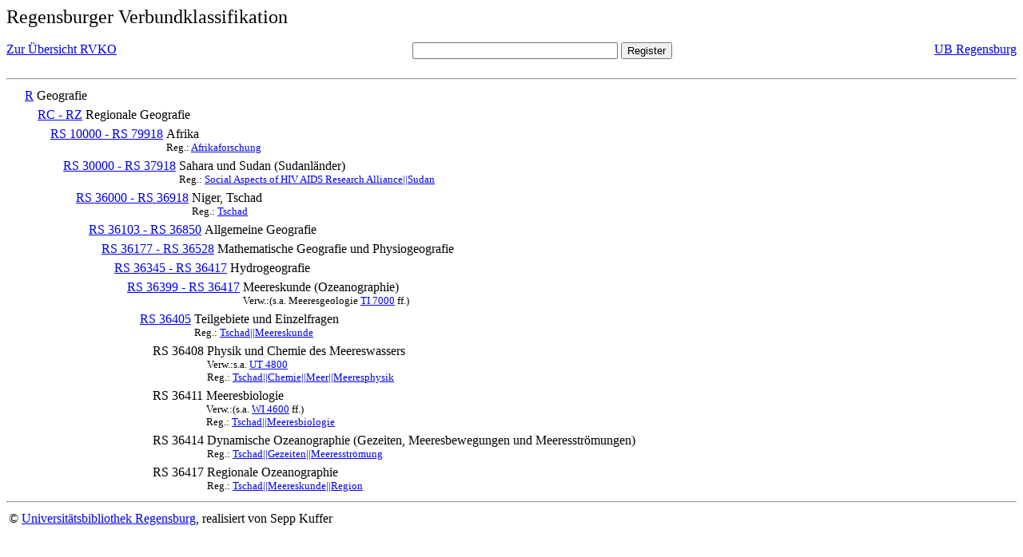

--- FILE ---
content_type: text/html; charset=UTF-8
request_url: https://rvk.uni-regensburg.de/rvko_simple/mynot.php?nt_in=RS+36408
body_size: 1502
content:
<HTML>
<HEAD>





<META  http-equiv="Content-Type" content="text/html; charset=utf-8">
<TITLE> RVKO -- einfache WWW-Version </TITLE>
</HEAD> 
<BODY>
  <font size=+2>  Regensburger Verbundklassifikation 
  </font><br> <br> 
  <TABLE BORDER = "0" CELLSPACING = "0" CELLPADDING = "0" WIDTH = "100%">
   <TR>
    <TD VALIGN = "TOP">
     <A HREF = "mynot.php"> Zur &Uuml;bersicht RVKO </A>
    </TD>
    <TD ALIGN = "CENTER">
     <FORM ACTION = "gesamt_register.php#0" METHOD = "POST" accept-charset="UTF-8">
      <INPUT TYPE = "TEXT" NAME = "letters" SIZE = "30">
      <INPUT TYPE = "SUBMIT" VALUE = "Register">
     </FORM>
    </TD>
    <TD ALIGN = "RIGHT" VALIGN = "TOP">
     <A HREF = "http://www.bibliothek.uni-regensburg.de">UB Regensburg</A>
    </TD>
   </TR>
  </TABLE>
  <hr>
<table><tr><td><A NAME="R">&#160;&#160;&#160;&#160;</A></td>
<td valign=top><A HREF = "mynot.php?nt_in=R#R">R</A></td><td> Geografie</td></tr></table>
<table><tr><td><A NAME="RCRZ">&#160;&#160;&#160;&#160;&#160;&#160;&#160;&#160;</A></td>
<td valign=top><A HREF = "mynot.php?nt_in=RC+-+RZ#RCRZ">RC - RZ</A></td><td> Regionale Geografie</td></tr></table>
<table><tr><td><A NAME="RS10000RS79918">&#160;&#160;&#160;&#160;&#160;&#160;&#160;&#160;&#160;&#160;&#160;&#160;</A></td>
<td valign=top><A HREF = "mynot.php?nt_in=RS+10000+-+RS+79918#RS10000RS79918">RS 10000 - RS 79918</A></td><td> Afrika<br>
<font size=-1> Reg.: <A HREF="gesamt_register.php?letters=Afrikaforschung#0">Afrikaforschung</A>
 </font></td></tr></table>
<table><tr><td><A NAME="RS30000RS37918">&#160;&#160;&#160;&#160;&#160;&#160;&#160;&#160;&#160;&#160;&#160;&#160;&#160;&#160;&#160;&#160;</A></td>
<td valign=top><A HREF = "mynot.php?nt_in=RS+30000+-+RS+37918#RS30000RS37918">RS 30000 - RS 37918</A></td><td> Sahara und Sudan (Sudanl&auml;nder)<br>
<font size=-1> Reg.: <A HREF="gesamt_register.php?letters=Social+Aspects+of+HIV+AIDS+Research+Alliance%7C%7CSudan#0">Social Aspects of HIV AIDS Research Alliance||Sudan</A>
 </font></td></tr></table>
<table><tr><td><A NAME="RS36000RS36918">&#160;&#160;&#160;&#160;&#160;&#160;&#160;&#160;&#160;&#160;&#160;&#160;&#160;&#160;&#160;&#160;&#160;&#160;&#160;&#160;</A></td>
<td valign=top><A HREF = "mynot.php?nt_in=RS+36000+-+RS+36918#RS36000RS36918">RS 36000 - RS 36918</A></td><td> Niger, Tschad<br>
<font size=-1> Reg.: <A HREF="gesamt_register.php?letters=Tschad#0">Tschad</A>
 </font></td></tr></table>
<table><tr><td><A NAME="RS36103RS36850">&#160;&#160;&#160;&#160;&#160;&#160;&#160;&#160;&#160;&#160;&#160;&#160;&#160;&#160;&#160;&#160;&#160;&#160;&#160;&#160;&#160;&#160;&#160;&#160;</A></td>
<td valign=top><A HREF = "mynot.php?nt_in=RS+36103+-+RS+36850#RS36103RS36850">RS 36103 - RS 36850</A></td><td> Allgemeine Geografie</td></tr></table>
<table><tr><td><A NAME="RS36177RS36528">&#160;&#160;&#160;&#160;&#160;&#160;&#160;&#160;&#160;&#160;&#160;&#160;&#160;&#160;&#160;&#160;&#160;&#160;&#160;&#160;&#160;&#160;&#160;&#160;&#160;&#160;&#160;&#160;</A></td>
<td valign=top><A HREF = "mynot.php?nt_in=RS+36177+-+RS+36528#RS36177RS36528">RS 36177 - RS 36528</A></td><td> Mathematische Geografie und Physiogeografie</td></tr></table>
<table><tr><td><A NAME="RS36345RS36417">&#160;&#160;&#160;&#160;&#160;&#160;&#160;&#160;&#160;&#160;&#160;&#160;&#160;&#160;&#160;&#160;&#160;&#160;&#160;&#160;&#160;&#160;&#160;&#160;&#160;&#160;&#160;&#160;&#160;&#160;&#160;&#160;</A></td>
<td valign=top><A HREF = "mynot.php?nt_in=RS+36345+-+RS+36417#RS36345RS36417">RS 36345 - RS 36417</A></td><td> Hydrogeografie</td></tr></table>
<table><tr><td><A NAME="RS36399RS36417">&#160;&#160;&#160;&#160;&#160;&#160;&#160;&#160;&#160;&#160;&#160;&#160;&#160;&#160;&#160;&#160;&#160;&#160;&#160;&#160;&#160;&#160;&#160;&#160;&#160;&#160;&#160;&#160;&#160;&#160;&#160;&#160;&#160;&#160;&#160;&#160;</A></td>
<td valign=top><A HREF = "mynot.php?nt_in=RS+36399+-+RS+36417#RS36399RS36417">RS 36399 - RS 36417</A></td><td> Meereskunde (Ozeanographie)<br>
<font size=-1> Verw.:(s.a. Meeresgeologie <A HREF="mynot.php?nt_in=TI+7000#TI7000">TI&nbsp;7000</A> ff.) </font></td></tr></table>
<table><tr><td><A NAME="RS36405">&#160;&#160;&#160;&#160;&#160;&#160;&#160;&#160;&#160;&#160;&#160;&#160;&#160;&#160;&#160;&#160;&#160;&#160;&#160;&#160;&#160;&#160;&#160;&#160;&#160;&#160;&#160;&#160;&#160;&#160;&#160;&#160;&#160;&#160;&#160;&#160;&#160;&#160;&#160;&#160;</A></td>
<td valign=top><A HREF = "mynot.php?nt_in=RS+36405#RS36405">RS 36405</A></td><td> Teilgebiete und Einzelfragen<br>
<font size=-1> Reg.: <A HREF="gesamt_register.php?letters=Tschad%7C%7CMeereskunde#0">Tschad||Meereskunde</A>
 </font></td></tr></table>
<table><tr><td><A NAME="RS36408">&#160;&#160;&#160;&#160;&#160;&#160;&#160;&#160;&#160;&#160;&#160;&#160;&#160;&#160;&#160;&#160;&#160;&#160;&#160;&#160;&#160;&#160;&#160;&#160;&#160;&#160;&#160;&#160;&#160;&#160;&#160;&#160;&#160;&#160;&#160;&#160;&#160;&#160;&#160;&#160;&#160;&#160;&#160;&#160;</A></td>
<td valign=top>RS 36408</td><td> Physik und Chemie des Meereswassers<br>
<font size=-1> Verw.:s.a. <A HREF="mynot.php?nt_in=UT+4800#UT4800">UT&nbsp;4800</A> </font><br>
<font size=-1> Reg.: <A HREF="gesamt_register.php?letters=Tschad%7C%7CChemie%7C%7CMeer%7C%7CMeeresphysik#0">Tschad||Chemie||Meer||Meeresphysik</A>
 </font></td></tr></table>
<table><tr><td><A NAME="RS36411">&#160;&#160;&#160;&#160;&#160;&#160;&#160;&#160;&#160;&#160;&#160;&#160;&#160;&#160;&#160;&#160;&#160;&#160;&#160;&#160;&#160;&#160;&#160;&#160;&#160;&#160;&#160;&#160;&#160;&#160;&#160;&#160;&#160;&#160;&#160;&#160;&#160;&#160;&#160;&#160;&#160;&#160;&#160;&#160;</A></td>
<td valign=top>RS 36411</td><td> Meeresbiologie<br>
<font size=-1> Verw.:(s.a. <A HREF="mynot.php?nt_in=WI+4600#WI4600">WI&nbsp;4600</A> ff.) </font><br>
<font size=-1> Reg.: <A HREF="gesamt_register.php?letters=Tschad%7C%7CMeeresbiologie#0">Tschad||Meeresbiologie</A>
 </font></td></tr></table>
<table><tr><td><A NAME="RS36414">&#160;&#160;&#160;&#160;&#160;&#160;&#160;&#160;&#160;&#160;&#160;&#160;&#160;&#160;&#160;&#160;&#160;&#160;&#160;&#160;&#160;&#160;&#160;&#160;&#160;&#160;&#160;&#160;&#160;&#160;&#160;&#160;&#160;&#160;&#160;&#160;&#160;&#160;&#160;&#160;&#160;&#160;&#160;&#160;</A></td>
<td valign=top>RS 36414</td><td> Dynamische Ozeanographie (Gezeiten, Meeresbewegungen und Meeresstr&ouml;mungen)<br>
<font size=-1> Reg.: <A HREF="gesamt_register.php?letters=Tschad%7C%7CGezeiten%7C%7CMeeresstr%C3%B6mung#0">Tschad||Gezeiten||Meeresstr&ouml;mung</A>
 </font></td></tr></table>
<table><tr><td><A NAME="RS36417">&#160;&#160;&#160;&#160;&#160;&#160;&#160;&#160;&#160;&#160;&#160;&#160;&#160;&#160;&#160;&#160;&#160;&#160;&#160;&#160;&#160;&#160;&#160;&#160;&#160;&#160;&#160;&#160;&#160;&#160;&#160;&#160;&#160;&#160;&#160;&#160;&#160;&#160;&#160;&#160;&#160;&#160;&#160;&#160;</A></td>
<td valign=top>RS 36417</td><td> Regionale Ozeanographie<br>
<font size=-1> Reg.: <A HREF="gesamt_register.php?letters=Tschad%7C%7CMeereskunde%7C%7CRegion#0">Tschad||Meereskunde||Region</A>
 </font></td></tr></table>
  <hr>
  <TABLE WIDTH = "100%">
   <TR>
    <TD>
     &copy; <A HREF = "https://www.bibliothek.uni-regensburg.de">Universit&auml;tsbibliothek Regensburg</A>, 
     realisiert von Sepp Kuffer
    </TD>
    <TD>
    </TD>
   </TR>
  </TABLE>
 </BODY>
</HTML>

